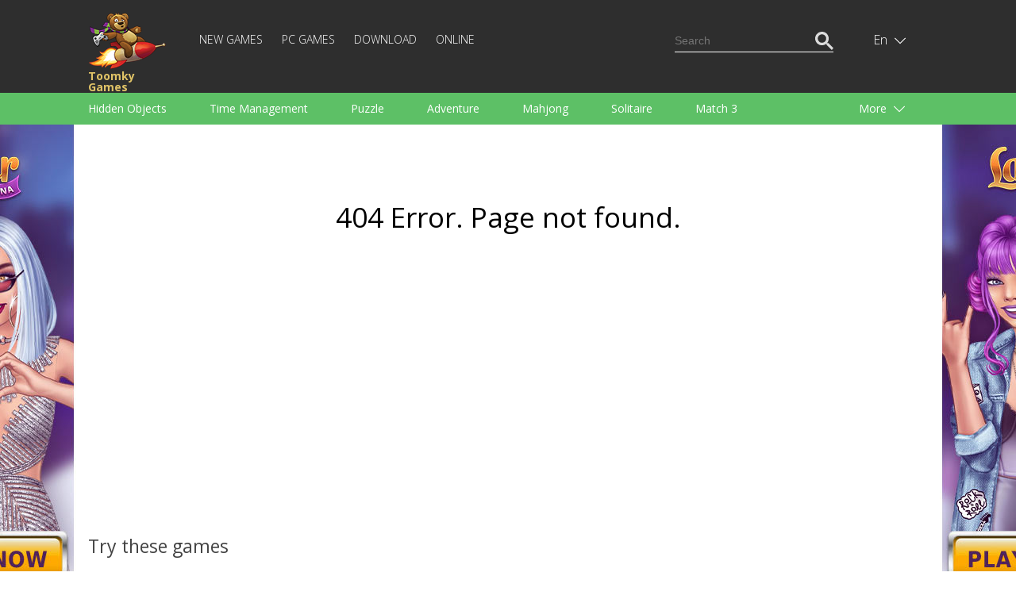

--- FILE ---
content_type: text/html; charset=UTF-8
request_url: https://toomkygames.com/download-free-games/screenshots/lost-civilization?num=3
body_size: 11088
content:
<!DOCTYPE html>
<html lang="">
<head>
	<meta charset="UTF-8">
	<meta name="viewport" content="width=device-width, initial-scale=1">
	<link rel="shortcut icon" href="https://toomkygames.com/favicon.ico" type="image/x-icon"/>

	
	<link rel="profile" href="https://gmpg.org/xfn/11">
		
	<style data-source='site/wp-content/themes/toomkygames/template-parts/inlines/inline_common.php'>body,h1,h2,h3,html,p,ul{margin:0;padding:0}a,a h1,a h1.entry-title,a h2,a h2.entry-title{color:#5ac165}.bold,.toomky_logo{font-weight:700}.language .icon,.toomky_logo{background-repeat:no-repeat;float:left}@media (max-width:460px) and (min-width:340px){.online_page iframe,embed,object{width:340px}}@media (max-width:340px) and (min-width:200px){.online_page iframe,embed,object{width:300px}}@media (max-width:768px) and (min-width:460px){.online_page iframe,embed,object{width:440px}}@media (min-width:990px){.online_page iframe,embed,object{width:960px}}body,html{width:100%;min-height:100%;height:100%;font-size:14px;line-height:1.7em}:focus{outline:0}h1,h2{line-height:1.5em;margin-bottom:1em}p{margin-top:1.7em;margin-bottom:1.7em;text-align:justify}.relative{position:relative}.absolute{position:absolute}.center_block,.footer,.header,.header_search,.language_switcher,.languages,.main,.menu_category_block{position:relative}.center{text-align:center;margin:0 auto}.text_right{text-align:right}.text_left{text-align:left}.text_center{text-align:center}.right{float:right}.left{float:left}.clearfloat{float:none;clear:both}.justext{text-align:justify}a{text-decoration:none}ul.without_marker{list-style-type:none;margin-left:0}a:hover{text-decoration:underline}.list_marker{vertical-align:-3px;margin-right:15px}.inline-block,.mobile_only_visible{display:inline-block}.mobile_hidden_block{display:none}@media (min-width:768px){.mobile_only_visible{display:none}.mobile_hidden_block{display:block}}body{font-family:'Open Sans',sans-serif;min-width:340px}.main{background-color:#fff;min-height:calc(100% - 140px)}.footer{min-height:140px}.header{box-shadow:0 3px 6px #d8d8d6;margin-bottom:25px;user-select:none}.center_block{padding-left:18px;padding-right:18px}@media (min-width:990px){.left_column{width:calc(50% - 25px);padding-right:25px;float:left}.right_column{width:calc(50% - 25px);padding-left:25px;float:right}}@media (min-width:1058px){.center_block{max-width:1058px;margin-left:auto;margin-right:auto;padding-left:0;padding-right:0}}.top_head{min-height:60px;background-color:#2e2e2e}.menu_head{min-height:10px;background-color:#5dc066}.footer{background-color:#2e2e2e}.toomky_logo{display:block;width:70px;min-height:50px;padding-top:0;padding-left:70px;margin-top:10px;background-image:url(/wp-content/themes/toomkygames/images/logo/toomky_logo_small.png);background-size:57px 42px;font-size:14px;text-decoration:none;color:#e0c367;line-height:14px}.toomky_logo span{display:block;margin-top:4px}.footer_menu{padding-top:45px;color:#757575;font-size:14px;line-height:30px;text-align:center}.mob_menu_btn,.mob_menu_btn_close{color:#fff;float:right;cursor:pointer;margin-top:17px;display:none}.mobile_menu{display:none}.mob_menu_btn_close{display:none;margin-top:13px}.mob_menu_btn.visible,.mob_menu_btn_close.visible{display:inline-block}.mobile_menu.visible{display:block;clear:both}.copyright{display:none}.copyright.desktop{display:block}@media (min-width:768px){.copyright{display:inline;float:right}.copyright.desktop,.mob_menu_btn,.mob_menu_btn.visible,.mob_menu_btn_close,.mob_menu_btn_close.visible{display:none}.top_head{min-height:104px}.toomky_logo{width:110px;background-size:99px 73px;padding-top:70px;padding-left:0;margin-top:15px;min-height:30px}.mobile_menu,.mobile_menu.visible{display:inline-block;width:calc(100% - 223px)}.footer_menu{padding-top:65px;text-align:left;line-height:20px}}.menu-top-menu-container{display:block;clear:both;padding-bottom:20px}#language_switcher,#menu-top-menu{display:none}#menu-top-menu.visible{display:block}.menu-top-menu-container ul.menu{display:block;padding:0}.menu-top-menu-container ul.menu .menu-item{display:block;text-align:right}.menu-top-menu-container ul.menu .menu-item a{text-decoration:none;text-transform:uppercase;color:#fff;font-weight:100;font-size:14px;line-height:14px}.menu-top-menu-container ul.menu .menu-item a:hover{text-decoration:underline}.menu-top-menu-container ul.menu .current-menu-item a{color:#5ac165;text-decoration:underline}@media (min-width:768px){#menu-top-menu{display:inline-block}#language_switcher{display:block}.menu-top-menu-container{display:inline-block;margin-left:30px;margin-top:38px;clear:none;padding-bottom:0}.menu-top-menu-container ul.menu .menu-item{display:inline-block;text-align:left;border-bottom:none;margin-right:20px}.menu-top-menu-container ul.menu .menu-item:last-child{margin-right:0}.top_head_menu{padding-bottom:0}}.language_switcher{display:none;float:right;right:-16px;height:55px;padding-left:6px;cursor:pointer;margin-top:0}.language_switcher.visible{display:block}.language .icon{display:block;width:22px;height:16px;background-image:url(/wp-content/themes/toomkygames/images/langs/langs.png)}.down_icon,.language .text{display:inline-block;color:#fff}.down_icon,.up_icon{width:18px;text-align:left;padding-left:5px;text-shadow:#000 0 1px 1px}.lng_en .icon{background-position:0 0}.lng_de .icon{background-position:0 -32px}.lng_fr .icon{background-position:0 -48px}.lng_es .icon{background-position:0 -64px}.lng_pt .icon{background-position:0 -80px}.lng_ru .icon{background-position:0 -96px}.down_icon{height:18px;margin-left:0;line-height:14px;vertical-align:-3px}.language.current{height:55px;width:48px;text-align:center;padding-left:14px;padding-right:13px;line-height:55px}.language.current.selected{background-color:#565656}.language .text{text-transform:capitalize;font-weight:100;font-size:16px}.languages{display:none;margin-left:-91px;width:134px;padding:20px 10px 20px 20px;background-color:#565656;z-index:11}.languages .language{display:block;text-decoration:none}a.language{height:18px;padding:0;font-family:Arial,Helvetica,sans-serif}.languages .language+.language{margin-top:15px}.language .name{margin-left:15px;color:#fff;font-weight:100;font-size:16px;line-height:18px;text-decoration:none;vertical-align:top}.language_links{float:right;color:#fd513b}.language_links a{height:50px;line-height:50px}.language_links a.active{font-weight:700}.language_links a:hover{text-decoration:underline}.langswit_switcher{display:none}.language_icons_line{float:right;margin-bottom:20px}.language_icons_line a.language{display:inline-block;margin-left:15px}.language_icons_line a.language.active{margin-left:15px;border:1px solid #fff}@media (min-width:768px){.language_switcher{display:block;margin-top:23px;right:10px}.language_icons_line{display:none}}.menu_category_block{padding-left:8px;padding-right:8px}.menu_head a.category{display:inline-block;color:#fff;font-size:14px;line-height:30px;height:30px;margin-left:10px;margin-right:10px;text-decoration:none}.more_category,.up_icon{display:none}.menu_head a.category:hover{text-decoration:underline}.up_icon{color:#fff;height:18px;margin-left:0;line-height:14px;vertical-align:-3px}.btn_more{text-align:right;margin-right:20px}.active .up_icon,.selected .up_icon{display:inline-block}.active .down_icon,.selected .down_icon{display:none}.more_category.active a.category{display:block;margin-right:0}.menu_head a.category.active{color:#151515;text-decoration:underline}.menu_head{display:none}.menu_head.visible{display:block}.category_menu{text-align:justify;padding-top:1em;padding-bottom:1em}@media (min-width:768px){.menu_head a.category,.more_category{color:#fff;font-size:14px;line-height:40px}.menu_head{display:block}.menu_category_line{height:40px;overflow:hidden}.more_category{display:block;width:107px;position:absolute;top:0;right:0;height:40px;text-align:left;padding-right:23px;padding-left:40px;cursor:pointer}.more_category.active{width:auto;height:auto;background-color:#5ac165;box-shadow:3px 0 3px #56af5f,-3px 0 3px #56af5f;z-index:10}.category_menu{width:calc(100% - 130px);text-align:left;padding-top:0;padding-bottom:0}.menu_head a.category{display:inline-block;margin-right:50px;margin-left:0;height:40px;text-decoration:none}.menu_category_block{position:relative;padding-left:18px;padding-right:18px}}.download_bn,.right_sq2_bn{text-align:center}.ad_home_top_bn,.center_adapt_bn,.download_bn_left,.download_bn_right,.left_adapt_bn,.right_genres_adapt_bn,.top_adapt_bn,.top_adapt_bn_small{width:100%;height:auto;max-height:300px}.home_left_bn{margin-top:13px}.top_adapt_bn_small{height:90px;margin-bottom:20px}.center_adapt_bn{width:336px;height:280px;margin-left:auto;margin-right:auto;margin-bottom:30px}.left_adapt_bn,.right_genres_adapt_bn{width:336px;height:280px;display:inline-block}.right_sq_bn{display:inline-block;margin-top:72px}.right_sq2_bn{display:block;margin-top:85px;padding-top:13px!important;padding-left:13px!important}.right_sq2_bn .textwidget.custom-html-widget{display:inline-block}.download_bn_left,.download_bn_right{width:336px;height:280px;display:inline-block;margin-left:20px;margin-right:20px}@media (min-width:768px){.left_adapt_bn,.right_genres_adapt_bn{max-width:646px;max-height:320px;min-width:280px;width:auto;height:auto;display:inline-block;margin-left:auto;margin-right:auto}.home_left_bn{margin-top:13px}}@media (min-width:1058px){.right_genres_adapt_bn,.right_sq2_bn{display:inline-block;float:right}.ad_home_top_bn,.left_adapt_bn,.right_genres_adapt_bn{width:336px;height:280px}.right_sq2_bn{margin-top:0}.left_adapt_bn{display:block;float:left}.home_left_bn{margin-top:13px}.ad_home_top{display:block;float:left;margin-right:0}.promo_home{display:block;float:right}.games_blog.promo_home{margin-top:8px;width:700px}.games_blog_conteuner.promo_home{width:100%}}.header_search{margin-top:0;margin-bottom:20px}.search_block,.search_button,.search_field{height:23px;line-height:23px;padding:0}.search_field{width:170px}.search_block{background-color:#2e2e2e;border:1px solid transparent;padding:10px 5px}.search_block.active{border:1px solid #5dc066}.searchform{border-bottom:1px solid #fff}.search_block.active .searchform{border-bottom:1px solid transparent}.search_block input,.search_button{border:none;background-color:transparent;color:#fff}.search_block input{margin:0;vertical-align:top}.search_button{cursor:pointer}.search_block.active .search_button{color:#5dc066}.search_button_init{display:none}@media (min-width:768px){.search_block{display:none}}@media (min-width:1058px){.header_search{margin-top:28px}.search_button_init{display:none}.search_block{display:block}}svg#search_close{display:none}@media (min-width:768px) and (max-width:1058px){.search_button_init{display:block;margin-top:41px;color:#fff;cursor:pointer}.searchform{border:none}.search_button{color:#5dc066}.search_block{border:1px solid #5dc066;margin-top:30px;margin-right:-6px}.mobile_menu,.mobile_menu.visible{display:inline-block;width:calc(100% - 202px)}.search_field{width:482px}}@media (max-width:768px){.search_button_init{display:block;margin-top:19px;color:#fff;width:28px;margin-right:19px;cursor:pointer}.langswit_switcher,.language_icons_line,.menu-top-menu-container,.search_block{display:none}#mobMenuZone{display:block;float:right;margin-right:1px}.mob_menu_btn,.mob_menu_btn_close{margin-right:3px}.mobile_menu{clear:none!important}#mob_menu{width:28px}#mob_menu_close{width:25px;margin-left:3px}.mob_menu_btn{margin-top:18px}.toomky_logo{display:block;width:70px;min-height:50px;padding-top:7px;padding-left:78px;margin-top:7px;background-image:url(/wp-content/themes/toomkygames/images/logo/toomky_logo_small.png);background-size:72px 50px;font-size:16px}.search_block,.search_block.active{border:none;padding-top:16px;padding-bottom:16px}.search_block .searchform,.search_block.active .searchform{border-bottom:3px solid #5DC066}.header_search{float:none}.search_field{min-width:100%;width:100%}#search_input{box-sizing:border-box;padding-left:50px;padding-bottom:5px;font-size:18px}.searchform{position:relative}#searchsubmit{position:absolute;top:-3px;left:5px;color:#5DC066;width:30px}.srchSVG{width:30px}.search_block,.search_button,.search_field{height:35px;line-height:35px}.center_block{padding-left:25px;padding-right:25px}svg#search_close{cursor:pointer;padding:5px 10px;display:block;position:absolute;right:0;top:-2px;color:#646263;width:15px}}</style>
		<script src="https://toomkygames.com/wp-content/themes/toomkygames/js/jquery-3.4.1.min.js" ></script>
	<script defer src="https://toomkygames.com/wp-content/themes/toomkygames/js/helper.js" ></script>
	<script defer src="https://toomkygames.com/wp-content/themes/toomkygames/js/searchbutton.js" ></script>
	<script defer src="https://toomkygames.com/wp-content/themes/toomkygames/js/events.js" ></script>

	<link rel='stylesheet' id='mainCss'  href='https://toomkygames.com/wp-content/plugins/bglinklite/css/style.css' type='text/css' media='all' />        <base href="" />

        <title></title>
        <meta name="description" content="" />
                <meta name="keywords" content="free games, online games, free online games, free games download, free download games, pc games, download games, free download, play online games, download free games, mahjong, bubble shooter, dress up games, addicting games, racing games, dress up"/>

                <link rel="alternate" hreflang="en" href="https://toomkygames.com/download-free-games/screenshots/lost-civilization?num=3">
                <link rel="alternate" hreflang="de" href="https://toomkygames.com/de/download-free-games/screenshots/lost-civilization?num=3">
                <link rel="alternate" hreflang="fr" href="https://toomkygames.com/fr/download-free-games/screenshots/lost-civilization?num=3">
                <link rel="alternate" hreflang="es" href="https://toomkygames.com/es/download-free-games/screenshots/lost-civilization?num=3">
                <link rel="alternate" hreflang="pt" href="https://toomkygames.com/pt/download-free-games/screenshots/lost-civilization?num=3">
                <link rel="alternate" hreflang="ru" href="https://toomkygames.com/ru/download-free-games/screenshots/lost-civilization?num=3">
        
                <meta property="fb:app_id" content="175943455863058"/>
        <meta property="fb:admins" content="100003676760630"/>
        <link rel="dns-prefetch" href="https://toomkygames.b-cdn.net" />
        <meta name="wot-verification" content="76a641fa5e9a20f525c9"/>
        <meta name='yandex-verification' content='4e7f0757b16a7fe4' />
        <meta name="p:domain_verify" content="e0439f6c41e3a8ff54fce2300f5fd4c5"/>

                <meta property="og:site_name" content="ToomkyGames.com" />
        <meta property="og:url" content="//toomkygames.com" />
        <meta property="og:type" content="website" />
        <meta property="og:image" content="https://toomkygames.b-cdn.net/images/toomky-logo-800x800.jpg" />
        <meta property="og:title" content="" />
        <meta property="og:description" content="" />

    
	<script>
		(function(w){
			"use strict";
			/* exported loadCSS */
			var loadCSS = function( href, before, media, attributes ){
				var doc = w.document;
				var ss = doc.createElement( "link" );
				var ref;
				if( before ){
					ref = before;
				}
				else {
					var refs = ( doc.body || doc.getElementsByTagName( "head" )[ 0 ] ).childNodes;
					ref = refs[ refs.length - 1];
				}

				var sheets = doc.styleSheets;
				if( attributes ){
					for( var attributeName in attributes ){
						if( attributes.hasOwnProperty( attributeName ) ){
							ss.setAttribute( attributeName, attributes[attributeName] );
						}
					}
				}
				ss.rel = "stylesheet";
				ss.href = href;
				ss.media = "only x";

				function ready( cb ){
					if( doc.body ){
						return cb();
					}
					setTimeout(function(){
						ready( cb );
					});
				}
			
				ready( function(){
					ref.parentNode.insertBefore( ss, ( before ? ref : ref.nextSibling ) );
				});
			
				var onloadcssdefined = function( cb ){
					var resolvedHref = ss.href;
					var i = sheets.length;
					while( i-- ){
						if( sheets[ i ].href === resolvedHref ){
							return cb();
						}
					}
					setTimeout(function() {
						onloadcssdefined( cb );
					});
				};

				function loadCB(){
					if( ss.addEventListener ){
						ss.removeEventListener( "load", loadCB );
					}
					ss.media = media || "all";
				}

				if( ss.addEventListener ){
					ss.addEventListener( "load", loadCB);
				}
				ss.onloadcssdefined = onloadcssdefined;
				onloadcssdefined( loadCB );
				return ss;
			};

			if( typeof exports !== "undefined" ){
				exports.loadCSS = loadCSS;
			}
			else {
				w.loadCSS = loadCSS;
			}
		}( typeof global !== "undefined" ? global : this ));
	</script>
	<script id="loadcss">
		// load a CSS file just before the script element containing this code
		loadCSS( "https://toomkygames.com/wp-content/themes/toomkygames/css/main.min.css?v=3", document.getElementById("loadcss") );
		loadCSS("https://fonts.googleapis.com/css?family=Open+Sans:300,400,700&amp;subset=cyrillic", document.getElementById("loadcss") );
	</script>
		
	<!-- Google Analytics -->
	<script>
	(function(i,s,o,g,r,a,m){i['GoogleAnalyticsObject']=r;i[r]=i[r]||function(){
	(i[r].q=i[r].q||[]).push(arguments)},i[r].l=1*new Date();a=s.createElement(o),
	m=s.getElementsByTagName(o)[0];a.async=1;a.src=g;m.parentNode.insertBefore(a,m)
	})(window,document,'script','//www.google-analytics.com/analytics.js','ga');
	ga('create', 'UA-36193769-1', 'auto');
	ga('require', 'displayfeatures');
    ga('set', 'dimension1', 'wp_toomky');
	ga('send', 'pageview');
	</script>

		<script async defer data-pin-hover="true" data-pin-do="buttonPin" data-pin-tall="true" src="//assets.pinterest.com/js/pinit.js"></script>
	</head>
<body class="error404">
	<div class="main">
		<div class="header">
			<div class="top_head">
				<div class="center_block top_head_menu">
					<div class="header_light"></div>
					<a class="toomky_logo" href="">
					<span>Toomky Games</span>
					</a>
					<svg onclick="mobMenu.switch();" id="mob_menu" class="mob_menu_btn visible" width="20" focusable="false" role="img" xmlns="http://www.w3.org/2000/svg" viewBox="0 0 448 512"><path fill="currentColor" d="M442 114H6a6 6 0 0 1-6-6V84a6 6 0 0 1 6-6h436a6 6 0 0 1 6 6v24a6 6 0 0 1-6 6zm0 160H6a6 6 0 0 1-6-6v-24a6 6 0 0 1 6-6h436a6 6 0 0 1 6 6v24a6 6 0 0 1-6 6zm0 160H6a6 6 0 0 1-6-6v-24a6 6 0 0 1 6-6h436a6 6 0 0 1 6 6v24a6 6 0 0 1-6 6z"></path></svg>
					<svg onclick="mobMenu.switch();" id="mob_menu_close" class="mob_menu_btn_close" width="20" role="img" xmlns="http://www.w3.org/2000/svg" viewBox="0 0 320 512"><path fill="currentColor" d="M193.94 256L296.5 153.44l21.15-21.15c3.12-3.12 3.12-8.19 0-11.31l-22.63-22.63c-3.12-3.12-8.19-3.12-11.31 0L160 222.06 36.29 98.34c-3.12-3.12-8.19-3.12-11.31 0L2.34 120.97c-3.12 3.12-3.12 8.19 0 11.31L126.06 256 2.34 379.71c-3.12 3.12-3.12 8.19 0 11.31l22.63 22.63c3.12 3.12 8.19 3.12 11.31 0L160 289.94 262.56 392.5l21.15 21.15c3.12 3.12 8.19 3.12 11.31 0l22.63-22.63c3.12-3.12 3.12-8.19 0-11.31L193.94 256z"></path></svg>
					
					<div id="mobMenuZone" class="mobile_menu">
												<div class="menu-top-menu-container"><ul id="menu-top-menu" class="menu"><li id="menu-item-30021" class="menu-item menu-item-type-post_type menu-item-object-page menu-item-30021"><a href="https://toomkygames.com/new-games/">New Games</a></li>
<li id="menu-item-49" class="menu-item menu-item-type-post_type menu-item-object-page menu-item-49"><a href="https://toomkygames.com/pc-games/">PC Games</a></li>
<li id="menu-item-28383" class="menu-item menu-item-type-post_type menu-item-object-page menu-item-28383"><a href="https://toomkygames.com/download-free-games/">Download</a></li>
<li id="menu-item-50" class="menu-item menu-item-type-post_type menu-item-object-page menu-item-50"><a href="https://toomkygames.com/online-games/">Online</a></li>
</ul></div>						<div class="right header_search">
							
    <svg class="google_search_button_init" width="20" role="img" xmlns="http://www.w3.org/2000/svg" viewBox="0 0 512 512" ><path fill="currentColor" d="M508.5 468.9L387.1 347.5c-2.3-2.3-5.3-3.5-8.5-3.5h-13.2c31.5-36.5 50.6-84 50.6-136C416 93.1 322.9 0 208 0S0 93.1 0 208s93.1 208 208 208c52 0 99.5-19.1 136-50.6v13.2c0 3.2 1.3 6.2 3.5 8.5l121.4 121.4c4.7 4.7 12.3 4.7 17 0l22.6-22.6c4.7-4.7 4.7-12.3 0-17zM208 368c-88.4 0-160-71.6-160-160S119.6 48 208 48s160 71.6 160 160-71.6 160-160 160z"></path></svg>
    <div id="google_search_block" class="right google_search">
	    <script async src="https://cse.google.com/cse.js?cx=002561629266067132395:fb5og6rdx88"></script>
		<div class="gcse-searchbox-only"></div>
        <svg id="google_search_close" width="10" role="img" xmlns="http://www.w3.org/2000/svg" viewBox="0 0 320 512"><path fill="currentColor" d="M193.94 256L296.5 153.44l21.15-21.15c3.12-3.12 3.12-8.19 0-11.31l-22.63-22.63c-3.12-3.12-8.19-3.12-11.31 0L160 222.06 36.29 98.34c-3.12-3.12-8.19-3.12-11.31 0L2.34 120.97c-3.12 3.12-3.12 8.19 0 11.31L126.06 256 2.34 379.71c-3.12 3.12-3.12 8.19 0 11.31l22.63 22.63c3.12 3.12 8.19 3.12 11.31 0L160 289.94 262.56 392.5l21.15 21.15c3.12 3.12 8.19 3.12 11.31 0l22.63-22.63c3.12-3.12 3.12-8.19 0-11.31L193.94 256z"></path></svg>						
	</div>

    <script>
    window.addEventListener("load", function() {
        var search_input_g = document.getElementById("gsc-i-id1");
        var search_block_g = document.getElementById("google_search_block");

        search_input_g.placeholder="Search";

        if(search_input_g && search_block_g) {
            search_input_g.onfocus = function() {
                search_block_g.classList.add("active");
            }
            search_input_g.onblur = function() {
                search_block_g.classList.remove("active");
            }
        }
    });
    </script>						</div>
					</div>
					
					<div id="langswit_switcher" class="language_switcher">
        <div id="langswitSelector" class="current language lng_en">
                    <span class="text">en</span>
                <span class="down_icon">
                <svg width="14" focusable="false" role="img" xmlns="http://www.w3.org/2000/svg" viewBox="0 0 448 512" ><path fill="currentColor" d="M443.5 162.6l-7.1-7.1c-4.7-4.7-12.3-4.7-17 0L224 351 28.5 155.5c-4.7-4.7-12.3-4.7-17 0l-7.1 7.1c-4.7 4.7-4.7 12.3 0 17l211 211.1c4.7 4.7 12.3 4.7 17 0l211-211.1c4.8-4.7 4.8-12.3.1-17z"></path></svg>
        </span>
        <span class="up_icon">
                    <svg width="15" focusable="false" role="img" xmlns="http://www.w3.org/2000/svg" viewBox="0 0 448 512"><path fill="currentColor" d="M4.465 366.475l7.07 7.071c4.686 4.686 12.284 4.686 16.971 0L224 178.053l195.494 195.493c4.686 4.686 12.284 4.686 16.971 0l7.07-7.071c4.686-4.686 4.686-12.284 0-16.97l-211.05-211.051c-4.686-4.686-12.284-4.686-16.971 0L4.465 349.505c-4.687 4.686-4.687 12.284 0 16.97z" ></path></svg>
        </span>
    </div>
    <div id="langswitLanguages" class="languages">
                    <a class="language lng_en" href="/download-free-games/screenshots/lost-civilization?num=3">
            <span class="icon"></span><span class="name">English</span>
            </a>
                    <a class="language lng_de" href="/de/download-free-games/screenshots/lost-civilization?num=3">
            <span class="icon"></span><span class="name">Deutsch</span>
            </a>
                    <a class="language lng_fr" href="/fr/download-free-games/screenshots/lost-civilization?num=3">
            <span class="icon"></span><span class="name">Francais</span>
            </a>
                    <a class="language lng_es" href="/es/download-free-games/screenshots/lost-civilization?num=3">
            <span class="icon"></span><span class="name">Espanol</span>
            </a>
                    <a class="language lng_pt" href="/pt/download-free-games/screenshots/lost-civilization?num=3">
            <span class="icon"></span><span class="name">Portugues</span>
            </a>
                    <a class="language lng_ru" href="/ru/download-free-games/screenshots/lost-civilization?num=3">
            <span class="icon"></span><span class="name">Русский</span>
            </a>
            </div>
</div>

<script>
    function LangSwit() {
        this.langswitLanguages=null;
        this.langswitSelector = null;
        this.showed=false;

        this.init = function() {
            var lsw=this;
            this.langswitLanguages = document.getElementById("langswitLanguages");
            this.langswitSelector = document.getElementById("langswitSelector");

            this.langswitSelector.onclick = function() {
                lsw.switchLanguages();
            };
        };

        this.switchLanguages = function() {
            if(this.showed) {
                this.hide();
            }
            else {
                this.show();
            }
        };

        this.show = function() {
            if(this.langswitLanguages) {
                this.langswitLanguages.style.display = "block";
                this.showed=true;
                this.langswitSelector.classList.add("selected");
            }
            
        };

        this.hide = function() {
            if(this.langswitLanguages) {
                this.langswitLanguages.style.display = "none";
                this.showed=false;
                this.langswitSelector.classList.remove("selected");
            }
        }

    };

    var langswit = new LangSwit();
    langswit.init();

</script>
					<div class="clearfloat"></div>
				</div>
			</div>
			<div id="menu_head" class = "menu_head">
				<div class="center_block menu_category_block">
					        <div class="menu_category_line">
            <div id="category_menu" class="category_menu"> 
                
                    <a class="category " 
                    onclick="ga('send','event','main','genres-t','Hidden Objects');"
                    href="https://toomkygames.com/free-download-games/genre/hidden-object/">Hidden Objects</a>

                    
                    <a class="category " 
                    onclick="ga('send','event','main','genres-t','Time Management');"
                    href="https://toomkygames.com/free-download-games/genre/time-management/">Time Management</a>

                    
                    <a class="category " 
                    onclick="ga('send','event','main','genres-t','Puzzle');"
                    href="https://toomkygames.com/free-download-games/genre/puzzle/">Puzzle</a>

                    
                    <a class="category " 
                    onclick="ga('send','event','main','genres-t','Adventure');"
                    href="https://toomkygames.com/free-download-games/genre/adventure/">Adventure</a>

                    
                    <a class="category " 
                    onclick="ga('send','event','main','genres-t','Mahjong');"
                    href="https://toomkygames.com/free-download-games/genre/mahjong/">Mahjong</a>

                    
                    <a class="category " 
                    onclick="ga('send','event','main','genres-t','Solitaire');"
                    href="https://toomkygames.com/free-download-games/genre/solitaire/">Solitaire</a>

                    
                    <a class="category " 
                    onclick="ga('send','event','main','genres-t','Match 3');"
                    href="https://toomkygames.com/free-download-games/genre/match-3/">Match 3</a>

                    
                    <a class="category " 
                    onclick="ga('send','event','main','genres-t','Racing');"
                    href="https://toomkygames.com/free-download-games/genre/racing/">Racing</a>

                    
                    <a class="category " 
                    onclick="ga('send','event','main','genres-t','Strategy');"
                    href="https://toomkygames.com/free-download-games/genre/strategy/">Strategy</a>

                    
                    <a class="category " 
                    onclick="ga('send','event','main','genres-t','Action');"
                    href="https://toomkygames.com/free-download-games/genre/action/">Action</a>

                    
                    <a class="category " 
                    onclick="ga('send','event','main','genres-t','Sports');"
                    href="https://toomkygames.com/free-download-games/genre/sports/">Sports</a>

                    
                    <a class="category " 
                    onclick="ga('send','event','main','genres-t','Arcade');"
                    href="https://toomkygames.com/free-download-games/genre/arcade/">Arcade</a>

                    
                    <a class="category " 
                    onclick="ga('send','event','main','genres-t','Cooking');"
                    href="https://toomkygames.com/free-download-games/genre/cooking/">Cooking</a>

                    
                    <a class="category " 
                    onclick="ga('send','event','main','genres-t','Shooting');"
                    href="https://toomkygames.com/free-download-games/genre/shooting/">Shooting</a>

                    
                    <a class="category " 
                    onclick="ga('send','event','main','genres-t','For Kids');"
                    href="https://toomkygames.com/free-download-games/genre/for-kids/">For Kids</a>

                    
                    <a class="category " 
                    onclick="ga('send','event','main','genres-t','For Girls');"
                    href="https://toomkygames.com/free-download-games/genre/games-for-girls/">For Girls</a>

                    
                    <a class="category " 
                    onclick="ga('send','event','main','genres-t','For Boys');"
                    href="https://toomkygames.com/free-download-games/genre/games-for-boys/">For Boys</a>

                    
                    <a class="category " 
                    onclick="ga('send','event','main','genres-t','Family');"
                    href="https://toomkygames.com/free-download-games/genre/family/">Family</a>

                    
                    <a class="category " 
                    onclick="ga('send','event','main','genres-t','Brain Teaser');"
                    href="https://toomkygames.com/free-download-games/genre/brain-teaser/">Brain Teaser</a>

                    
                    <a class="category " 
                    onclick="ga('send','event','main','genres-t','Board');"
                    href="https://toomkygames.com/free-download-games/genre/board/">Board</a>

                    
                    <a class="category " 
                    onclick="ga('send','event','main','genres-t','Arkanoid');"
                    href="https://toomkygames.com/free-download-games/genre/arkanoid/">Arkanoid</a>

                    
                    <a class="category " 
                    onclick="ga('send','event','main','genres-t','Words');"
                    href="https://toomkygames.com/free-download-games/genre/words/">Words</a>

                                </div>
        </div>
        <div id="more_category" class="more_category"> 
            <div class="btn_more">
                More                <span class="down_icon">
                    <svg width="14" focusable="false" role="img" xmlns="http://www.w3.org/2000/svg" viewBox="0 0 448 512"><path fill="currentColor" d="M443.5 162.6l-7.1-7.1c-4.7-4.7-12.3-4.7-17 0L224 351 28.5 155.5c-4.7-4.7-12.3-4.7-17 0l-7.1 7.1c-4.7 4.7-4.7 12.3 0 17l211 211.1c4.7 4.7 12.3 4.7 17 0l211-211.1c4.8-4.7 4.8-12.3.1-17z"></path></svg>
                </span>
                <span class="up_icon">
                    <svg width="15" focusable="false" role="img" xmlns="http://www.w3.org/2000/svg" viewBox="0 0 448 512"><path fill="currentColor" d="M4.465 366.475l7.07 7.071c4.686 4.686 12.284 4.686 16.971 0L224 178.053l195.494 195.493c4.686 4.686 12.284 4.686 16.971 0l7.07-7.071c4.686-4.686 4.686-12.284 0-16.97l-211.05-211.051c-4.686-4.686-12.284-4.686-16.971 0L4.465 349.505c-4.687 4.686-4.687 12.284 0 16.97z" ></path></svg>
                </span>
            </div>
            <div id="hidden_category">
            </div>
        </div>

        <script>
            function CategoryMenu() {
                this.showed = false;

                this.UI = {
                    cats:Array(),
                    catMenu:null,
                    catButton:null,
                    hCat:null
                };

                this.init = function() {
                    var cat = this;
                    this.UI.catMenu = document.getElementById("category_menu");
                    this.UI.cats = this.UI.catMenu.getElementsByTagName("a");
                    this.UI.catButton = document.getElementById("more_category");
                    this.UI.hCat = document.getElementById("hidden_category");
 
                    this.UI.catButton.onclick = function() {
                        cat.switch();
                    };

                };

                this.switch = function() {
                    if(this.showed) {
                        this.hide();
                        this.showed=false;
                    }
                    else {
                        this.show();
                        this.showed=true;
                    }
                };

                this.show = function () {
                    var cat = this;
                    cat.UI.catButton.classList.add("active");
                    var lastElem = null;
                    for(var i= cat.UI.cats.length -1; i>=0; i--) {
                        var c = cat.UI.cats[i];
                        if(c.offsetTop > 0) {
                            c.parentNode.removeChild(c);
                            if(lastElem == null) {
                                this.UI.hCat.appendChild(c);
                            }
                            else {
                                this.UI.hCat.insertBefore(c,lastElem);
                            }
                            lastElem=c;
                        }
                    }

                };

                this.hide = function() {
                    var cat = this;
                    cat.UI.catButton.classList.remove("active");

                    var hCats = cat.UI.hCat.getElementsByTagName("a");
                    while( hCats.length > 0) {
                        var c = hCats[0];
                        c.parentNode.removeChild(c);
                        this.UI.catMenu.appendChild(c);
                    }
                };
            }
            var category_menu = new CategoryMenu();
            category_menu.init();
        </script>
        
        
        				</div>
			</div>
		</div>
		<script>
			var mobMenu = {
				showed:false,
				mobZone:document.getElementById("mobMenuZone"),
				btn:document.getElementById("mob_menu"),
				btnClose:document.getElementById("mob_menu_close"),
				menu:document.getElementById("menu-top-menu"), 
				menu_head:document.getElementById("menu_head"), 
				switch:function() {
					if(mobMenu.showed) {
						mobMenu.mobZone.classList.remove("visible");
						mobMenu.menu.classList.remove("visible");
						mobMenu.menu_head.classList.remove("visible");
						mobMenu.btn.classList.add("visible");
						mobMenu.btnClose.classList.remove("visible");
						mobMenu.showed=false;
					}
					else {
						mobMenu.mobZone.classList.add("visible");
						mobMenu.menu.classList.add("visible");
						mobMenu.menu_head.classList.add("visible");
						mobMenu.btn.classList.remove("visible");
						mobMenu.btnClose.classList.add("visible");
						mobMenu.showed=true;
					}
				}
			}
		</script>
		
		<div class="bglinklite " style='cursor: pointer; background-image: url(https://toomkygames.com/wp-content/uploads/default/wallpaper-1-1.jpg);' onclick="ga('send', 'event', 'BG_click', 'Page', 'https://ladypopular.onelink.me/ugea?af_web_dp=https://ladypopular.com/&pid=Toomkygames&af_sub1=397&c=44315&source_id=44315'); window.location.href = 'https://ladypopular.onelink.me/ugea?af_web_dp=https://ladypopular.com/&pid=Toomkygames&af_sub1=397&c=44315&source_id=44315';"></div>		
		<div class="center_block">


<div class="err_header">404 Error. Page not found.</div>
<div class="textwidget custom-html-widget"><div class="download_bn">
	<div class="download_bn_left">
		<script async src="https://pagead2.googlesyndication.com/pagead/js/adsbygoogle.js"></script>
<!-- Toomky WP Download1 -->
<ins class="adsbygoogle"
     style="display:block"
     data-ad-client="ca-pub-5255796320877062"
     data-ad-slot="3152696277"
     data-ad-format="auto"
     data-full-width-responsive="true"></ins>
<script>
     (adsbygoogle = window.adsbygoogle || []).push({});
</script>
	</div>
	<div class="download_bn_right">
		<script async src="https://pagead2.googlesyndication.com/pagead/js/adsbygoogle.js"></script>
<!-- Toomky WP Download2 -->
<ins class="adsbygoogle"
     style="display:block"
     data-ad-client="ca-pub-5255796320877062"
     data-ad-slot="4145271798"
     data-ad-format="auto"
     data-full-width-responsive="true"></ins>
<script>
     (adsbygoogle = window.adsbygoogle || []).push({});
</script>
	</div>
</div></div><div class="games_blog  "><h1 class='blog_title '>Try these games</h1>            <div class="clearfloat"></div>
            <div  class="games_blog_conteuner ">         <div class="size_image_recomended  game_card">
                                <a href="https://toomkygames.com/download-free-games/rescue-team-16-clouded-mind-collectors-edition/" class="blog_game_image">
            <img class='lazy' src='https://toomkygames.com/wp-content/themes/toomkygames/images/misc/placeholder-image.png'  data-src='https://toomkygames.com/wp-content/uploads/default/games/recommended/rescue-team-16-clouded-mind-collectors-edition_180-min.jpg' data-srcset='https://toomkygames.com/wp-content/uploads/default/games/recommended/rescue-team-16-clouded-mind-collectors-edition_180-min.jpg' alt="Rescue Team 16: Clouded Mind - Collector`s Edition" />            </a>
            <a href="https://toomkygames.com/download-free-games/rescue-team-16-clouded-mind-collectors-edition/" class="blog_game_title">Rescue Team 16: Clouded Mind &#8211; Collector`s Edition</a>
            <span class='blog_game_genre'><a href='https://toomkygames.com/free-download-games/genre/time-management/'>Time Management</a></span>        </div>
            <div class="size_image_recomended  game_card">
                                <a href="https://toomkygames.com/download-free-games/mahjong-tour/" class="blog_game_image">
            <img class='lazy' src='https://toomkygames.com/wp-content/themes/toomkygames/images/misc/placeholder-image.png'  data-src='https://toomkygames.com/wp-content/uploads/default/games/recommended/mahjong-tour_180-min.jpg' data-srcset='https://toomkygames.com/wp-content/uploads/default/games/recommended/mahjong-tour_180-min.jpg' alt="Mahjong Tour" />            </a>
            <a href="https://toomkygames.com/download-free-games/mahjong-tour/" class="blog_game_title">Mahjong Tour</a>
            <span class='blog_game_genre'><a href='https://toomkygames.com/free-download-games/genre/mahjong/'>Mahjong</a></span>        </div>
            <div class="size_image_recomended  game_card">
                                <a href="https://toomkygames.com/download-free-games/snakes-and-ladders/" class="blog_game_image">
            <img class='lazy' src='https://toomkygames.com/wp-content/themes/toomkygames/images/misc/placeholder-image.png'  data-src='https://toomkygames.com/wp-content/uploads/default/games/recommended/snakes-and-ladders_180-min.jpg' data-srcset='https://toomkygames.com/wp-content/uploads/default/games/recommended/snakes-and-ladders_180-min.jpg' alt="Snakes and Ladders" />            </a>
            <a href="https://toomkygames.com/download-free-games/snakes-and-ladders/" class="blog_game_title">Snakes and Ladders</a>
            <span class='blog_game_genre'><a href='https://toomkygames.com/free-download-games/genre/board/'>Board</a></span>        </div>
            <div class="size_image_recomended  game_card">
                                <a href="https://toomkygames.com/download-free-games/royal-jewels-match/" class="blog_game_image">
            <img class='lazy' src='https://toomkygames.com/wp-content/themes/toomkygames/images/misc/placeholder-image.png'  data-src='https://toomkygames.com/wp-content/uploads/default/games/recommended/royal-jewels-match_180-min.jpg' data-srcset='https://toomkygames.com/wp-content/uploads/default/games/recommended/royal-jewels-match_180-min.jpg' alt="Royal Jewels Match" />            </a>
            <a href="https://toomkygames.com/download-free-games/royal-jewels-match/" class="blog_game_title">Royal Jewels Match</a>
            <span class='blog_game_genre'><a href='https://toomkygames.com/free-download-games/genre/match-3/'>Match 3</a></span>        </div>
            <div class="size_image_recomended  game_card">
                                <a href="https://toomkygames.com/download-free-games/farm-merge-harvest/" class="blog_game_image">
            <img class='lazy' src='https://toomkygames.com/wp-content/themes/toomkygames/images/misc/placeholder-image.png'  data-src='https://toomkygames.com/wp-content/uploads/default/games/recommended/farm-merge-harvest_180-min.jpg' data-srcset='https://toomkygames.com/wp-content/uploads/default/games/recommended/farm-merge-harvest_180-min.jpg' alt="Farm: Merge Harvest" />            </a>
            <a href="https://toomkygames.com/download-free-games/farm-merge-harvest/" class="blog_game_title">Farm: Merge Harvest</a>
            <span class='blog_game_genre'><a href='https://toomkygames.com/free-download-games/genre/time-management/'>Time Management</a></span>        </div>
            <div class="size_image_recomended  game_card">
                                <a href="https://toomkygames.com/download-free-games/block-blaster-puzzle/" class="blog_game_image">
            <img class='lazy' src='https://toomkygames.com/wp-content/themes/toomkygames/images/misc/placeholder-image.png'  data-src='https://toomkygames.com/wp-content/uploads/default/games/recommended/block-blaster-puzzle_180-min.jpg' data-srcset='https://toomkygames.com/wp-content/uploads/default/games/recommended/block-blaster-puzzle_180-min.jpg' alt="Block Blaster Puzzle" />            </a>
            <a href="https://toomkygames.com/download-free-games/block-blaster-puzzle/" class="blog_game_title">Block Blaster Puzzle</a>
            <span class='blog_game_genre'><a href='https://toomkygames.com/free-download-games/genre/puzzle/'>Puzzle</a></span>        </div>
            <div class="size_image_recomended  game_card">
                                <a href="https://toomkygames.com/download-free-games/color-sort-mania/" class="blog_game_image">
            <img class='lazy' src='https://toomkygames.com/wp-content/themes/toomkygames/images/misc/placeholder-image.png'  data-src='https://toomkygames.com/wp-content/uploads/default/games/recommended/color-sort-mania_180-min.jpg' data-srcset='https://toomkygames.com/wp-content/uploads/default/games/recommended/color-sort-mania_180-min.jpg' alt="Color Sort Mania" />            </a>
            <a href="https://toomkygames.com/download-free-games/color-sort-mania/" class="blog_game_title">Color Sort Mania</a>
            <span class='blog_game_genre'><a href='https://toomkygames.com/free-download-games/genre/brain-teaser/'>Brain Teaser</a></span>        </div>
            <div class="size_image_recomended  game_card">
                                <a href="https://toomkygames.com/download-free-games/hidden-objects-story/" class="blog_game_image">
            <img class='lazy' src='https://toomkygames.com/wp-content/themes/toomkygames/images/misc/placeholder-image.png'  data-src='https://toomkygames.com/wp-content/uploads/default/games/recommended/hidden-objects-story_180-min.jpg' data-srcset='https://toomkygames.com/wp-content/uploads/default/games/recommended/hidden-objects-story_180-min.jpg' alt="Hidden Objects Story" />            </a>
            <a href="https://toomkygames.com/download-free-games/hidden-objects-story/" class="blog_game_title">Hidden Objects Story</a>
            <span class='blog_game_genre'><a href='https://toomkygames.com/free-download-games/genre/hidden-object/'>Hidden Objects</a></span>        </div>
            <div class="size_image_recomended  game_card">
                                <a href="https://toomkygames.com/download-free-games/solitaire-tripeaks-harvest/" class="blog_game_image">
            <img class='lazy' src='https://toomkygames.com/wp-content/themes/toomkygames/images/misc/placeholder-image.png'  data-src='https://toomkygames.com/wp-content/uploads/default/games/recommended/solitaire-tripeaks-harvest_180-min.jpg' data-srcset='https://toomkygames.com/wp-content/uploads/default/games/recommended/solitaire-tripeaks-harvest_180-min.jpg' alt="Solitaire Tripeaks Harvest" />            </a>
            <a href="https://toomkygames.com/download-free-games/solitaire-tripeaks-harvest/" class="blog_game_title">Solitaire Tripeaks Harvest</a>
            <span class='blog_game_genre'><a href='https://toomkygames.com/free-download-games/genre/solitaire/'>Solitaire</a></span>        </div>
            <div class="size_image_recomended  game_card">
                                <a href="https://toomkygames.com/download-free-games/moto-race-city/" class="blog_game_image">
            <img class='lazy' src='https://toomkygames.com/wp-content/themes/toomkygames/images/misc/placeholder-image.png'  data-src='https://toomkygames.com/wp-content/uploads/default/games/recommended/moto-race-city_180-min.jpg' data-srcset='https://toomkygames.com/wp-content/uploads/default/games/recommended/moto-race-city_180-min.jpg' alt="Moto Race City" />            </a>
            <a href="https://toomkygames.com/download-free-games/moto-race-city/" class="blog_game_title">Moto Race City</a>
            <span class='blog_game_genre'><a href='https://toomkygames.com/free-download-games/genre/racing/'>Racing</a></span>        </div>
     </div> 
            
            
            </div>         </div><!-- //center_block -->
        <div class="botom_links">
            <div class="center_block">
                <div class="column_5 colm">
                    PC Games<div class="menu-pc-games-container"><ul id="menu-pc-games" class="menu"><li id="menu-item-28353" class="menu-item menu-item-type-taxonomy menu-item-object-category menu-item-28353"><a href="https://toomkygames.com/free-download-games/genre/shooting/">Shooter Games</a></li>
<li id="menu-item-28355" class="menu-item menu-item-type-taxonomy menu-item-object-category menu-item-28355"><a href="https://toomkygames.com/free-download-games/genre/games-for-girls/">Dress Up Games</a></li>
<li id="menu-item-29568" class="menu-item menu-item-type-post_type menu-item-object-page menu-item-29568"><a href="https://toomkygames.com/best-free-full-games/">Download Games</a></li>
<li id="menu-item-29581" class="menu-item menu-item-type-post_type menu-item-object-page menu-item-29581"><a href="https://toomkygames.com/hidden-object-games/">Hidden Object Games</a></li>
<li id="menu-item-29584" class="menu-item menu-item-type-post_type menu-item-object-page menu-item-29584"><a href="https://toomkygames.com/download-free-games/">Download Free Games</a></li>
</ul></div>                </div>
                <div class="column_5 colm">
                    Best Games<div class="menu-best-games-container"><ul id="menu-best-games" class="menu"><li id="menu-item-29591" class="menu-item menu-item-type-post_type menu-item-object-page menu-item-29591"><a href="https://toomkygames.com/all-games-online/">Play Online Games</a></li>
<li id="menu-item-28362" class="menu-item menu-item-type-taxonomy menu-item-object-category menu-item-28362"><a href="https://toomkygames.com/free-download-games/genre/action/">Play 3D Games</a></li>
<li id="menu-item-29592" class="menu-item menu-item-type-taxonomy menu-item-object-category menu-item-29592"><a href="https://toomkygames.com/free-download-games/genre/brain-teaser/">Brain Teasers</a></li>
<li id="menu-item-29593" class="menu-item menu-item-type-post_type menu-item-object-page menu-item-29593"><a href="https://toomkygames.com/new-games/">New Games</a></li>
<li id="menu-item-29678" class="menu-item menu-item-type-post_type menu-item-object-page menu-item-29678"><a href="https://toomkygames.com/christmas-games/">Christmas Games</a></li>
</ul></div>                </div>
                <div class="column_5 colm">
                    Free Games<div class="menu-free-games-container"><ul id="menu-free-games" class="menu"><li id="menu-item-29597" class="menu-item menu-item-type-post_type menu-item-object-page menu-item-29597"><a href="https://toomkygames.com/online-games/">Free Online Games</a></li>
<li id="menu-item-29598" class="menu-item menu-item-type-taxonomy menu-item-object-category menu-item-29598"><a href="https://toomkygames.com/free-download-games/genre/racing/">Car Racing</a></li>
<li id="menu-item-29599" class="menu-item menu-item-type-taxonomy menu-item-object-category menu-item-29599"><a href="https://toomkygames.com/free-download-games/genre/mahjong/">Free Mahjong</a></li>
<li id="menu-item-29600" class="menu-item menu-item-type-taxonomy menu-item-object-category menu-item-29600"><a href="https://toomkygames.com/free-download-games/genre/puzzle/">Puzzle Games</a></li>
<li id="menu-item-29679" class="menu-item menu-item-type-post_type menu-item-object-page menu-item-29679"><a href="https://toomkygames.com/easter-games/">Easter Games</a></li>
</ul></div>                </div>
                <div class="column_5 colm">
                    Windows Games<div class="menu-windows-games-container"><ul id="menu-windows-games" class="menu"><li id="menu-item-29605" class="menu-item menu-item-type-taxonomy menu-item-object-category menu-item-29605"><a href="https://toomkygames.com/free-download-games/genre/adventure/">Adventure Games</a></li>
<li id="menu-item-29606" class="menu-item menu-item-type-post_type menu-item-object-page menu-item-29606"><a href="https://toomkygames.com/new-games/">Latest Games</a></li>
<li id="menu-item-29680" class="menu-item menu-item-type-post_type menu-item-object-page menu-item-29680"><a href="https://toomkygames.com/halloween-games/">Halloween Games</a></li>
<li id="menu-item-29641" class="menu-item menu-item-type-taxonomy menu-item-object-category menu-item-29641"><a href="https://toomkygames.com/free-download-games/genre/arcade/">Arcade Games</a></li>
<li id="menu-item-29642" class="menu-item menu-item-type-taxonomy menu-item-object-category menu-item-29642"><a href="https://toomkygames.com/free-download-games/genre/for-kids/">Free Games for Kids</a></li>
</ul></div>                </div>
                <div class="column_5 colm">
                    Hot Games<div class="menu-hot-games-container"><ul id="menu-hot-games" class="menu"><li id="menu-item-29643" class="menu-item menu-item-type-taxonomy menu-item-object-category menu-item-29643"><a href="https://toomkygames.com/free-download-games/genre/solitaire/">Solitaire Games</a></li>
<li id="menu-item-29644" class="menu-item menu-item-type-taxonomy menu-item-object-category menu-item-29644"><a href="https://toomkygames.com/free-download-games/genre/racing/">Racing Games</a></li>
<li id="menu-item-29681" class="menu-item menu-item-type-post_type menu-item-object-page menu-item-29681"><a href="https://toomkygames.com/st-valentine-day-games/">St. Valentine Day games</a></li>
<li id="menu-item-29645" class="menu-item menu-item-type-taxonomy menu-item-object-category menu-item-29645"><a href="https://toomkygames.com/free-download-games/genre/mahjong/">Mahjong Games</a></li>
<li id="menu-item-29682" class="menu-item menu-item-type-post_type menu-item-object-page menu-item-29682"><a href="https://toomkygames.com/thanksgiving-games/">Thanksgiving Games</a></li>
</ul></div>                </div>
                <div class="clearfloat"></div>
            </div>
        </div>
    </div> <!-- //main -->
	
	<div id="calert_container">
		<div class="calert_content"><p>We use cookies to improve your website experience and sustain important functionality. Press OK if you agree with the use of cookies for the purposes described in our <a href="/privacy/">Privacy Policy</a> and <a href="/cookie-policy/">Cookie Policy</a>.</p></div>
		<div class="calert_btn_wrap"> <div id="calert_accept" class="calert_btn">OK</div></div>
	</div>

    <div id="footer" class="footer">
        <div class="center_block footer_menu">
            <span class="footerbloginfo spreaded">TOOMKY GAMES</span>
            <span class="copyright">© 2026 DigitalWave Ltd.</span>
            <div class="menu-footer-menu-container"><ul id="menu-footer-menu" class="menu"><li id="menu-item-70" class="menu-item menu-item-type-post_type menu-item-object-page menu-item-70"><a href="https://toomkygames.com/terms-of-use/">Terms of use</a></li>
<li id="menu-item-69" class="menu-item menu-item-type-post_type menu-item-object-page menu-item-69"><a href="https://toomkygames.com/privacy/">Privacy Policy</a></li>
<li id="menu-item-68" class="menu-item menu-item-type-post_type menu-item-object-page menu-item-68"><a href="https://toomkygames.com/eula/">End User License Agreement</a></li>
<li id="menu-item-67" class="menu-item menu-item-type-post_type menu-item-object-page menu-item-67"><a href="https://toomkygames.com/contacts/">Contacts</a></li>
<li id="menu-item-29949" class="menu-item menu-item-type-custom menu-item-object-custom menu-item-29949"><a href="/news">News</a></li>
</ul></div>            <!--
The IP2Location Redirection is using IP2Location LITE geolocation database. Please visit https://lite.ip2location.com for more information.
04a6a35261ca52768df42f4f3060213b077d2ecc
-->
            <span class="copyright desktop">© 2026 DigitalWave Ltd.</span>
        </div>
        <div class="clearfloat"></div>
    </div>
    
<script>
document.addEventListener("DOMContentLoaded", function() {
  let lazyImages = [].slice.call(document.querySelectorAll("img.lazy"));
  let active = false;

  const lazyLoad = function() {
    if (active === false) {
      active = true;

      setTimeout(function() {
        lazyImages.forEach(function(lazyImage) {
          if ((lazyImage.getBoundingClientRect().top <= window.innerHeight && lazyImage.getBoundingClientRect().bottom >= 0) && getComputedStyle(lazyImage).display !== "none") {
            lazyImage.src = lazyImage.dataset.src;
            lazyImage.srcset = lazyImage.dataset.srcset;
            lazyImage.classList.remove("lazy");

            lazyImages = lazyImages.filter(function(image) {
              return image !== lazyImage;
            });

            if (lazyImages.length === 0) {
              document.removeEventListener("scroll", lazyLoad);
              window.removeEventListener("resize", lazyLoad);
              window.removeEventListener("orientationchange", lazyLoad);
            }
          }
        });

        active = false;
      }, 200);
    }
  };

  document.addEventListener("scroll", lazyLoad);
  window.addEventListener("resize", lazyLoad);
  window.addEventListener("orientationchange", lazyLoad);

  lazyLoad();
});
</script>
    
<div id="back_to_top" class="back_to_top">
<p class="back_to_top_rbtn">
    <svg width="34" role="img" xmlns="http://www.w3.org/2000/svg" viewBox="0 0 448 512" ><path fill="currentColor" d="M4.465 366.475l7.07 7.071c4.686 4.686 12.284 4.686 16.971 0L224 178.053l195.494 195.493c4.686 4.686 12.284 4.686 16.971 0l7.07-7.071c4.686-4.686 4.686-12.284 0-16.97l-211.05-211.051c-4.686-4.686-12.284-4.686-16.971 0L4.465 349.505c-4.687 4.686-4.687 12.284 0 16.97z" ></path></svg>
</p>
<p class="back_to_top_text">Back to top</p>
</div>
<script> 

window.addEventListener("load", function() {
    var back_to_top = document.getElementById("back_to_top");
    back_to_top.onclick = 
    function ()  {
        $('html, body').animate({
                    scrollTop: 0
                }, 1000);
    };

    window.addEventListener("scroll",  function() {
            var scr = this;
            if(this.scrollTopTimer != null) {
                clearTimeout(this.scrollTopTimer);
            }
            this.scrollTopTimer = setTimeout(function() {
                clearTimeout(scr.scrollTopTimer);
                var scrolled = window.pageYOffset || document.documentElement.scrollTop;
                var height = window.innerHeight || document.documentElement.clientHeight || document.body.clientHeight;
                
                if(scrolled >= 300) {
                    back_to_top.style.display="block";
                }
                else {
                    back_to_top.style.display="none";
                }
            },500);
            
     });
});

</script><script defer src="https://static.cloudflareinsights.com/beacon.min.js/vcd15cbe7772f49c399c6a5babf22c1241717689176015" integrity="sha512-ZpsOmlRQV6y907TI0dKBHq9Md29nnaEIPlkf84rnaERnq6zvWvPUqr2ft8M1aS28oN72PdrCzSjY4U6VaAw1EQ==" data-cf-beacon='{"version":"2024.11.0","token":"e6c9574955e547f0bc3546381bba928a","r":1,"server_timing":{"name":{"cfCacheStatus":true,"cfEdge":true,"cfExtPri":true,"cfL4":true,"cfOrigin":true,"cfSpeedBrain":true},"location_startswith":null}}' crossorigin="anonymous"></script>
</body>
</html>


--- FILE ---
content_type: text/html; charset=utf-8
request_url: https://www.google.com/recaptcha/api2/aframe
body_size: 114
content:
<!DOCTYPE HTML><html><head><meta http-equiv="content-type" content="text/html; charset=UTF-8"></head><body><script nonce="gpkx4NvtMxjeSjbMn7x8zQ">/** Anti-fraud and anti-abuse applications only. See google.com/recaptcha */ try{var clients={'sodar':'https://pagead2.googlesyndication.com/pagead/sodar?'};window.addEventListener("message",function(a){try{if(a.source===window.parent){var b=JSON.parse(a.data);var c=clients[b['id']];if(c){var d=document.createElement('img');d.src=c+b['params']+'&rc='+(localStorage.getItem("rc::a")?sessionStorage.getItem("rc::b"):"");window.document.body.appendChild(d);sessionStorage.setItem("rc::e",parseInt(sessionStorage.getItem("rc::e")||0)+1);localStorage.setItem("rc::h",'1769051411637');}}}catch(b){}});window.parent.postMessage("_grecaptcha_ready", "*");}catch(b){}</script></body></html>